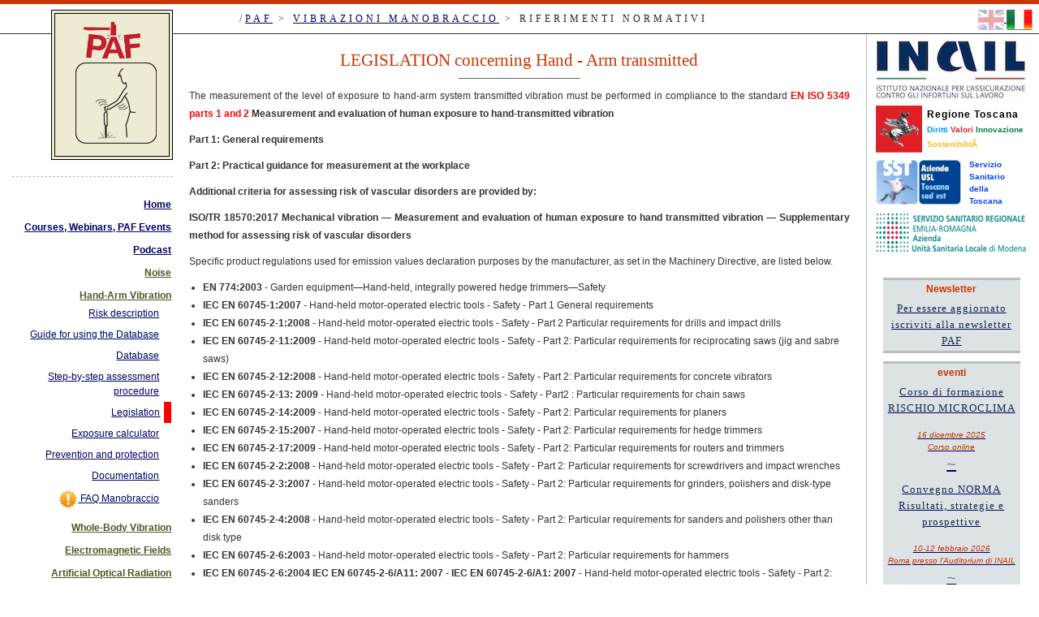

--- FILE ---
content_type: text/html; charset=utf-8
request_url: https://www.portaleagentifisici.it/fo_hav_normativa.php?lg=EN
body_size: 8337
content:
<!doctype html>
<html>
    <head>
        <meta name="description" content="Portale Agenti Fisici, prevenzione e sicurezza nei luoghi di lavoro" />
        <meta name="keywords" content="agenti fisici, radiazioni ottiche, campi elettromagnetici, vibrazioni" />
        <meta name="author" content="PAF Team" />
        <meta name="copyright" content="2010" />
        <meta name="email" content="info@portaleagentifisici.it" />
        <meta name="Charset" content="UTF-8" />
        <meta name="Rating" content="General" />
        <meta name="Distribution" content="Global" />

        <!-- Required meta tags -->
        <meta charset="utf-8">
        <meta name="viewport" content="width=device-width, initial-scale=1, shrink-to-fit=no">

        <!-- Bootstrap CSS -->
        <link rel="stylesheet" href="bootstrap-4.4.1/css/bootstrap.min.css">

        <link rel="stylesheet" href="css/paf_style_2020.css" >


        <script>
        var language = 'EN';
        </script>

        <script src="js/jquery/jquery-3.4.1.min.js" ></script>
        <script src="js/paf_base_front_end.js" ></script>

        <script> var browser = { type:'not ie', version: null}  </script>
        <!--[if IE]> <script> var browser = { type:'MSIE', version: null};  </script> <![endif]-->
        <!--[if IE 6]> <script> var browser = { type:'MSIE', version: 6};  </script> <![endif]-->
        <!--[if IE 7]> <script> var browser = { type:'MSIE', version: 7};  </script> <![endif]-->
        <!--[if IE 8]> <script> var browser = { type:'MSIE', version: 8};  </script> <![endif]-->
        <!--[if IE 9]> <script> var browser = { type:'MSIE', version: 9};  </script> <![endif]-->
        <!--[if IE 10]> <script> var browser = { type:'MSIE', version: 10};  </script> <![endif]-->


<title>LEGISLATION concerning Hand - Arm transmitted Vibration</title>

<style type="text/css">
.tavellaNorme{
	border: 1px solid #000;
}
.tavellaNorme td{
	padding: 5px;
}
.tavellaNorme th{
	padding: 5px;
	font-size:16px;
	background-color:#EDEBD3;
}
</style>

</head>
<body>

<script>
    $(document).ready(function(){
        //btn_menu()
    });
</script>

<div class="container-fluid" style="border-top: 5px solid #C73500;">
    <div class="row" style="border-bottom: 1px solid #333;">

        <div class="col-3 d-lg-none">
            <img id="icona-btn-menu" src="bootstrap-4.4.1/icons/list.svg" style="height: 40px; cursor: pointer;" onclick="btn_menu()">
        </div>
        <div class="col d-lg-none text-center" style=" padding-bottom: 4px;">
            <a href="/"><img  src="IMG/loghi/2019_logo_xl.png" style="height: 35px;"></a>
        </div>


        <div class="col-3 col-lg-12" >
            <div id="spot_intestazione" class="text-left" style=" line-height: 36px;">
                <div class="d-none d-lg-block" style="padding-left: 280px;">
                    /<a href="index.php">PAF</a> > <a href="fo_hav_index.php">Vibrazioni Manobraccio</a> > Riferimenti Normativi                </div>
            </div>

            <!-- BEGIN BOX SELEZIONE LINGUA -->
            <div id="lingue" class="text-right"  style="display: inline-block">
                <a href="?lg=EN" title="Show PAF in english">
                    <img src="IMG/flag/eng.png" border="0"
                        style="opacity:0.4;filter:alpha(opacity=40)"                     />
                </a>
                <a href="?lg=IT" title="Visualizza PAF in italiano">
                    <img src="IMG/flag/ita.png" border="0"
                                            />
                </a>
            </div>
            <!-- END BOX SELEZIONE LINGUA -->
        </div>
    </div>

    <div id="mobile-menu-container" class="d-none">
        <div class="menuLine   ">  <a href="index.php?lg=EN">Home</a></div><div class="menuLine   ">  <a href="fo_eventi_corsi.php?lg=EN">Courses, Webinars, PAF Events</a></div><div class="menuLine   ">  <a href="fo_podcast.php?lg=EN">Podcast</a></div><div class="menuLine agente_fisico has_child ">  <a href="fo_rumore_index.php?lg=EN">Noise</a><div class="sub_menuLine    d-none ">  <a href="fo_rumore_index.php?lg=EN">Risk Description</a></div><div class="sub_menuLine    d-none ">  <a href="fo_rumore_normativa.php?lg=EN">Legislation</a></div><div class="sub_menuLine    d-none ">  <a href="fo_rumore_valutazione.php?lg=EN">Assessment</a></div><div class="sub_menuLine    d-none ">  <a href="fo_rumore_calcolatori.php?lg=EN">Calcolatori</a></div><div class="sub_menuLine    d-none ">  <a href="fo_rumore_banche_dati.php?lg=EN">Banca dati</a></div><div class="sub_menuLine    d-none ">  <a href="fo_rumore_bonifiche_list.php?lg=EN">Noise remediation Database</a></div><div class="sub_menuLine    d-none ">  <a href="fo_rumore_prevenzione_e_protezione.php?lg=EN">Prevention and protection</a></div><div class="sub_menuLine    d-none ">  <a href="fo_rumore_documentazione.php?lg=EN">Documentation</a></div><div class="sub_menuLine    d-none ">  <a href="faq_explorer_rumore.php?lg=EN"><img src="IMG/alert_icon.png"> FAQ Rumore</a></div></div><div class="menuLine agente_fisico has_child ">  <a href="fo_hav_index.php?lg=EN">Hand-Arm Vibration</a><div class="sub_menuLine    d-block ">  <a href="fo_hav_index.php?lg=EN">Risk description</a></div><div class="sub_menuLine    d-block ">  <a href="fo_hav_guida_uso_banca_dati.php?lg=EN">Guide for using the Database</a></div><div class="sub_menuLine    d-block ">  <a href="fo_hav_list_macchinari_avanzata.php?lg=EN&page=0">Database</a></div><div class="sub_menuLine    d-block ">  <a href="fo_hav_valutazione.php?lg=EN">Step-by-step assessment procedure</a></div><div class="sub_menuLine  evidenziato  d-block ">  <a href="fo_hav_normativa.php?lg=EN">Legislation</a></div><div class="sub_menuLine    d-block ">  <a href="fo_hav_esposizione.php?lg=EN">Exposure calculator</a></div><div class="sub_menuLine    d-block ">  <a href="fo_hav_prevenzione_e_protezione.php?lg=EN">Prevention and protection</a></div><div class="sub_menuLine    d-block ">  <a href="fo_hav_documentazione.php?lg=EN">Documentation</a></div><div class="sub_menuLine    d-block ">  <a href="faq_explorer_hav.php?lg=EN"><img src="IMG/alert_icon.png"> FAQ Manobraccio</a></div></div><div class="menuLine agente_fisico has_child ">  <a href="fo_wbv_index.php?lg=EN">Whole-Body Vibration</a><div class="sub_menuLine    d-none ">  <a href="fo_wbv_index.php?lg=EN">Risk description</a></div><div class="sub_menuLine    d-none ">  <a href="fo_wbv_guida_uso_bancadati.php?lg=EN">Guide for using the Database</a></div><div class="sub_menuLine    d-none ">  <a href="fo_wbv_list_macchinari_avanzata.php?lg=EN&page=0">Database</a></div><div class="sub_menuLine    d-none ">  <a href="fo_wbv_valutazione.php?lg=EN">Step-by-step assessment procedure</a></div><div class="sub_menuLine    d-none ">  <a href="fo_wbv_normativa.php?lg=EN">Legislation</a></div><div class="sub_menuLine    d-none ">  <a href="fo_wbv_esposizione.php?lg=EN">Exposure calculator</a></div><div class="sub_menuLine    d-none ">  <a href="fo_wbv_prevenzione_e_protezione.php?lg=EN">Prevention and protection</a></div><div class="sub_menuLine    d-none ">  <a href="fo_wbv_documentazione.php?lg=EN">Documentation</a></div><div class="sub_menuLine    d-none ">  <a href="faq_explorer_wbv.php?lg=EN"><img src="IMG/alert_icon.png"> FAQ Corpo Intero</a></div></div><div class="menuLine agente_fisico has_child ">  <a href="fo_campi_elettromagnetici_index.php?lg=EN">Electromagnetic Fields</a><div class="sub_menuLine    d-none ">  <a href="fo_campi_elettromagnetici_index.php?lg=EN">Risk description</a></div><div class="sub_menuLine    d-none ">  <a href="fo_campi_elettromagnetici_guida_uso_banca_dati.php?lg=EN">Guide for using the Database</a></div><div class="sub_menuLine    d-none ">  <a href="fo_campi_elettromagnetici_list_macchinari_avanzata.php?lg=EN&page=0">Database</a></div><div class="sub_menuLine    d-none ">  <a href="fo_campi_elettromagnetici_valutazione.php?lg=EN">Assessment</a></div><div class="sub_menuLine    d-none ">  <a href="fo_campi_elettromagnetici_normativa.php?lg=EN">Legislation</a></div><div class="sub_menuLine    d-none ">  <a href="fo_campi_elettromagnetici_calcolo_esposizione.php?lg=EN">Exposure calculator</a></div><div class="sub_menuLine    d-none ">  <a href="fo_campi_elettromagnetici_prevenzione_e_protezione.php?lg=EN">Prevention and protection</a></div><div class="sub_menuLine    d-none ">  <a href="fo_campi_elettromagnetici_documentazione.php?lg=EN">Documentation</a></div><div class="sub_menuLine    d-none ">  <a href="faq_explorer_cem.php?lg=EN">FAQ</a></div></div><div class="menuLine agente_fisico has_child ">  <a href="fo_ro_artificiali_index.php?lg=EN">Artificial Optical Radiation</a><div class="sub_menuLine    d-none ">  <a href="fo_ro_artificiali_index.php?lg=EN">Risk description</a></div><div class="sub_menuLine    d-none ">  <a href="fo_ro_artificiali_guida_uso_banca_dati.php?lg=EN">Guide for using the Database</a></div><div class="sub_menuLine    d-none ">  <a href="fo_ro_artificiali_list_macchinari_avanzata.php?lg=EN&page=0">Database</a></div><div class="sub_menuLine    d-none ">  <a href="fo_ro_artificiali_calcolatori.php?lg=EN">Calcolatori e procedure</a></div><div class="sub_menuLine    d-none ">  <a href="fo_ro_artificiali_riflettanza_materiali_guida.php?lg=EN">Guide for using the Material Reflectance database</a></div><div class="sub_menuLine    d-none ">  <a href="fo_ro_artificiali_riflettanza_materiali.php?lg=EN">Material Reflectance Database</a></div><div class="sub_menuLine    d-none ">  <a href="fo_ro_artificiali_valutazione.php?lg=EN">Assessment</a></div><div class="sub_menuLine    d-none ">  <a href="fo_ro_artificiali_normativa.php?lg=EN">Legislation</a></div><div class="sub_menuLine    d-none ">  <a href="fo_ro_artificiali_prevenzione_e_protezione.php?lg=EN">Prevention and protection</a></div><div class="sub_menuLine    d-none ">  <a href="fo_ro_artificiali_documentazione.php?lg=EN">Documentation</a></div></div><div class="menuLine agente_fisico has_child ">  <a href="fo_ro_naturali_index.php?lg=EN">Natural Optical Radiation</a><div class="sub_menuLine    d-none ">  <a href="fo_ro_naturali_index.php?lg=EN">Risk description</a></div><div class="sub_menuLine    d-none ">  <a href="fo_ro_naturali_app_sole_sicuro.php?lg=EN">App Sole Sicuro Beta</a></div><div class="sub_menuLine    d-none ">  <a href="fo_ro_naturali_valutarione.php?lg=EN">Evaluation</a></div><div class="sub_menuLine    d-none ">  <a href="fo_ro_naturali_normativa.php?lg=EN">Legislation</a></div><div class="sub_menuLine    d-none ">  <a href="fo_ro_naturali_calcolo_esposizione.php?lg=EN">Exposure calculator</a></div><div class="sub_menuLine    d-none ">  <a href="fo_ro_naturali_prevenzione_e_protezione.php?lg=EN">Prevention and protection</a></div><div class="sub_menuLine    d-none ">  <a href="fo_ro_naturali_documentazione.php?lg=EN">Documentation</a></div><div class="sub_menuLine    d-none ">  <a href="faq_explorer_ron.php?lg=EN">FAQ Radiazione Solare</a></div></div><div class="menuLine agente_fisico has_child ">  <a href="fo_ionizzanti_index.php?lg=EN">Radiazioni Ionizzanti Naturali</a><div class="sub_menuLine    d-none ">  <a href="fo_ionizzanti_index.php?lg=EN">Descrizione</a></div><div class="sub_menuLine    d-none ">  <a href="fo_ionizzanti_normativa.php?lg=EN">Normativa</a></div><div class="sub_menuLine    d-none ">  <a href="fo_ionizzanti_metodiche.php?lg=EN">Metodiche di valutazione del rischio</a></div><div class="sub_menuLine    d-none ">  <a href="fo_ionizzanti_prevenszione_e_protezione.php?lg=EN">Prevenzione e protezione</a></div><div class="sub_menuLine    d-none ">  <a href="fo_ionizzanti_documentazione.php?lg=EN">Documentazione</a></div></div><div class="menuLine agente_fisico has_child ">  <a href="fo_ionizzanti_norm_index.php?lg=EN">Naturally Occurring Radioactive Materials</a><div class="sub_menuLine    d-none ">  <a href="fo_ionizzanti_norm_banca_dati.php?lg=EN">NORM database</a></div><div class="sub_menuLine    d-none ">  <a href="fo_ionizzanti_norm_index.php?lg=EN">Risk description</a></div><div class="sub_menuLine    d-none ">  <a href="fo_ionizzanti_norm_normativa.php?lg=EN">Legislation</a></div><div class="sub_menuLine    d-none ">  <a href="fo_ionizzanti_calc_init.php?lg=EN">Dose calculator</a></div><div class="sub_menuLine    d-none ">  <a href="fo_ionizzanti_norm_metodiche.php?lg=EN">Risk assessment methodology </a></div><div class="sub_menuLine    d-none ">  <a href="fo_ionizzanti_norm_prevenszione_e_protezione.php?lg=EN">Prevention and protection measures</a></div><div class="sub_menuLine    d-none ">  <a href="fo_ionizzanti_norm_documentazione.php?lg=EN">Documentation</a></div></div><div class="menuLine agente_fisico has_child ">  <a href="fo_ria_index.php?lg=EN">Radiazioni Ionizzanti Artificiali</a><div class="sub_menuLine    d-none ">  <a href="fo_ria_index.php?lg=EN">Descrizione</a></div><div class="sub_menuLine    d-none ">  <a href="fo_ria_normativa.php?lg=EN">Normativa</a></div><div class="sub_menuLine    d-none ">  <a href="fo_ria_metodiche.php?lg=EN">Metodiche di valutazione del rischio</a></div><div class="sub_menuLine    d-none ">  <a href="fo_ria_prevenszione_e_protezione.php?lg=EN">Prevenzione e protezione</a></div><div class="sub_menuLine    d-none ">  <a href="fo_ria_documentazione.php?lg=EN">Documentazione</a></div></div><div class="menuLine agente_fisico has_child ">  <a href="fo_iperbariche_index.php?lg=EN">Atmosfere Iperbariche</a><div class="sub_menuLine    d-none ">  <a href="fo_iperbariche_index.php?lg=EN">Descrizione del rischio</a></div><div class="sub_menuLine    d-none ">  <a href="fo_iperbariche_normativa.php?lg=EN">Normativa</a></div><div class="sub_menuLine    d-none ">  <a href="fo_iperbariche_valutazione.php?lg=EN">Valutazione</a></div><div class="sub_menuLine    d-none ">  <a href="fo_iperbariche_prevenzione_e_protezione.php?lg=EN">Prevenzione e protezione</a></div><div class="sub_menuLine    d-none ">  <a href="fo_iperbariche_documentazione.php?lg=EN">Documentazione</a></div><div class="sub_menuLine    d-none ">  <a href="fo_iperbariche_schede_informative.php?lg=EN">Schede informative</a></div></div><div class="menuLine agente_fisico has_child ">  <a href="fo_microclima_index.php?lg=EN">Microclima</a><div class="sub_menuLine    d-none ">  <a href="fo_microclima_index.php?lg=EN">Descrizione del rischio</a></div><div class="sub_menuLine    d-none ">  <a href="fo_microclima_normativa.php?lg=EN">Normativa</a></div><div class="sub_menuLine    d-none ">  <a href="fo_microclima_metodiche.php?lg=EN">Metodiche di valutazione del rischio</a></div><div class="sub_menuLine    d-none ">  <a href="fo_microclima_calcolo_stress_termico.php?lg=EN">Calcolatori Stress Termico</a></div><div class="sub_menuLine    d-none ">  <a href="fo_microclima_prevenszione_e_protezione.php?lg=EN">Prevenzione e protezione</a></div><div class="sub_menuLine    d-none ">  <a href="fo_microclima_documentazione.php?lg=EN">Documentazione</a></div><div class="sub_menuLine    d-none ">  <a href="fo_microclima_worklimate.php?lg=EN">Progetto Worklimate</a></div><div class="sub_menuLine    d-none ">  <a href="faq_explorer_microclima.php?lg=EN"><img src="IMG/alert_icon.png"> FAQ Microclima</a></div></div><div class="menuLine agente_fisico has_child ">  <a href="fo_ultrasuoni_index.php?lg=EN">Ultrasuoni</a><div class="sub_menuLine    d-none ">  <a href="fo_ultrasuoni_index.php?lg=EN">Descrizione del rischio</a></div><div class="sub_menuLine    d-none ">  <a href="fo_ultrasuoni_valutazione.php?lg=EN">Valutazione del rischio</a></div><div class="sub_menuLine    d-none ">  <a href="fo_ultrasuoni_normativa.php?lg=EN">Normativa</a></div><div class="sub_menuLine    d-none ">  <a href="fo_ultrasuoni_prevenzione.php?lg=EN">Prevenzione e protezione</a></div><div class="sub_menuLine    d-none ">  <a href="fo_ultrasuoni_documentazione.php?lg=EN">Documentazione</a></div><div class="sub_menuLine    d-none ">  <a href="faq_explorer_ultrasuoni.php?lg=EN"><img src="IMG/alert_icon.png"> FAQ Ultrasuoni</a></div></div><div class="menuLine agente_fisico has_child ">  <a href="fo_estetica_index.php?lg=EN"><img src="IMG/alert_icon.png"> Estetica</a><div class="sub_menuLine    d-none ">  <a href="fo_estetica_index.php?lg=EN">Description of the risk</a></div><div class="sub_menuLine    d-none ">  <a href="fo_estetica_normativa.php?lg=EN">Normativa e contenuto</a></div><div class="sub_menuLine    d-none ">  <a href="fo_estetica_list.php?lg=EN">Attrezzature</a></div></div><div class="menuLine   ">  <a href="fo_normative_e_documentazione.php?lg=EN">Legislation and Guidelines</a></div><div class="menuLine   ">  <a href="fo_contatti.php?lg=EN">Contacts</a></div><div class="menuLine   ">  <a href="fo_chi_siamo.php?lg=EN">Who we are</a></div><div class="menuLine   ">  <a href="fo_newsletter.php?lg=EN">Newsletter</a></div><div class="menuLine   ">  <a href="fo_fornitura_dati.php?lg=EN">Documentation for Data Provision</a></div><div class="menuLine   ">  <a href="fo_materiale_didattico.php?lg=EN">Educational Materials</a></div><div class="menuLine   ">  <a href="faq_explorer.php?lg=EN"><img src="IMG/alert_icon.png"> FAQ</a></div>    </div>

    <div class="row justify-content-md-center off-menu">
        <div class="d-none d-lg-block col-md-3 col-lg-2 text-right"  style="padding-right: 0px; margin-top: -30px;">
            <div id="apDiv1">
                <a href="/">
                    <div id="secondoRiquadro">
                        <img  src="IMG/loghi/2019_logo_xl.png" style="width: 70px;">
                                <div class="sottotitolo"><img src="IMG/disegni/manobraccio.png" width="100" height="100" alt="disegno icono manobraccio" /></div>
                            </div>
                </a>
            </div>
            <div id="paf_menu" class="menu text-right" style="margin-top: 20px; padding-top: 20px; border-top: 1px dashed #BBBBBB;">
                <div class="menuLine   ">  <a href="index.php?lg=EN">Home</a></div><div class="menuLine   ">  <a href="fo_eventi_corsi.php?lg=EN">Courses, Webinars, PAF Events</a></div><div class="menuLine   ">  <a href="fo_podcast.php?lg=EN">Podcast</a></div><div class="menuLine agente_fisico has_child ">  <a href="fo_rumore_index.php?lg=EN">Noise</a><div class="sub_menuLine    d-none ">  <a href="fo_rumore_index.php?lg=EN">Risk Description</a></div><div class="sub_menuLine    d-none ">  <a href="fo_rumore_normativa.php?lg=EN">Legislation</a></div><div class="sub_menuLine    d-none ">  <a href="fo_rumore_valutazione.php?lg=EN">Assessment</a></div><div class="sub_menuLine    d-none ">  <a href="fo_rumore_calcolatori.php?lg=EN">Calcolatori</a></div><div class="sub_menuLine    d-none ">  <a href="fo_rumore_banche_dati.php?lg=EN">Banca dati</a></div><div class="sub_menuLine    d-none ">  <a href="fo_rumore_bonifiche_list.php?lg=EN">Noise remediation Database</a></div><div class="sub_menuLine    d-none ">  <a href="fo_rumore_prevenzione_e_protezione.php?lg=EN">Prevention and protection</a></div><div class="sub_menuLine    d-none ">  <a href="fo_rumore_documentazione.php?lg=EN">Documentation</a></div><div class="sub_menuLine    d-none ">  <a href="faq_explorer_rumore.php?lg=EN"><img src="IMG/alert_icon.png"> FAQ Rumore</a></div></div><div class="menuLine agente_fisico has_child ">  <a href="fo_hav_index.php?lg=EN">Hand-Arm Vibration</a><div class="sub_menuLine    d-block ">  <a href="fo_hav_index.php?lg=EN">Risk description</a></div><div class="sub_menuLine    d-block ">  <a href="fo_hav_guida_uso_banca_dati.php?lg=EN">Guide for using the Database</a></div><div class="sub_menuLine    d-block ">  <a href="fo_hav_list_macchinari_avanzata.php?lg=EN&page=0">Database</a></div><div class="sub_menuLine    d-block ">  <a href="fo_hav_valutazione.php?lg=EN">Step-by-step assessment procedure</a></div><div class="sub_menuLine  evidenziato  d-block ">  <a href="fo_hav_normativa.php?lg=EN">Legislation</a></div><div class="sub_menuLine    d-block ">  <a href="fo_hav_esposizione.php?lg=EN">Exposure calculator</a></div><div class="sub_menuLine    d-block ">  <a href="fo_hav_prevenzione_e_protezione.php?lg=EN">Prevention and protection</a></div><div class="sub_menuLine    d-block ">  <a href="fo_hav_documentazione.php?lg=EN">Documentation</a></div><div class="sub_menuLine    d-block ">  <a href="faq_explorer_hav.php?lg=EN"><img src="IMG/alert_icon.png"> FAQ Manobraccio</a></div></div><div class="menuLine agente_fisico has_child ">  <a href="fo_wbv_index.php?lg=EN">Whole-Body Vibration</a><div class="sub_menuLine    d-none ">  <a href="fo_wbv_index.php?lg=EN">Risk description</a></div><div class="sub_menuLine    d-none ">  <a href="fo_wbv_guida_uso_bancadati.php?lg=EN">Guide for using the Database</a></div><div class="sub_menuLine    d-none ">  <a href="fo_wbv_list_macchinari_avanzata.php?lg=EN&page=0">Database</a></div><div class="sub_menuLine    d-none ">  <a href="fo_wbv_valutazione.php?lg=EN">Step-by-step assessment procedure</a></div><div class="sub_menuLine    d-none ">  <a href="fo_wbv_normativa.php?lg=EN">Legislation</a></div><div class="sub_menuLine    d-none ">  <a href="fo_wbv_esposizione.php?lg=EN">Exposure calculator</a></div><div class="sub_menuLine    d-none ">  <a href="fo_wbv_prevenzione_e_protezione.php?lg=EN">Prevention and protection</a></div><div class="sub_menuLine    d-none ">  <a href="fo_wbv_documentazione.php?lg=EN">Documentation</a></div><div class="sub_menuLine    d-none ">  <a href="faq_explorer_wbv.php?lg=EN"><img src="IMG/alert_icon.png"> FAQ Corpo Intero</a></div></div><div class="menuLine agente_fisico has_child ">  <a href="fo_campi_elettromagnetici_index.php?lg=EN">Electromagnetic Fields</a><div class="sub_menuLine    d-none ">  <a href="fo_campi_elettromagnetici_index.php?lg=EN">Risk description</a></div><div class="sub_menuLine    d-none ">  <a href="fo_campi_elettromagnetici_guida_uso_banca_dati.php?lg=EN">Guide for using the Database</a></div><div class="sub_menuLine    d-none ">  <a href="fo_campi_elettromagnetici_list_macchinari_avanzata.php?lg=EN&page=0">Database</a></div><div class="sub_menuLine    d-none ">  <a href="fo_campi_elettromagnetici_valutazione.php?lg=EN">Assessment</a></div><div class="sub_menuLine    d-none ">  <a href="fo_campi_elettromagnetici_normativa.php?lg=EN">Legislation</a></div><div class="sub_menuLine    d-none ">  <a href="fo_campi_elettromagnetici_calcolo_esposizione.php?lg=EN">Exposure calculator</a></div><div class="sub_menuLine    d-none ">  <a href="fo_campi_elettromagnetici_prevenzione_e_protezione.php?lg=EN">Prevention and protection</a></div><div class="sub_menuLine    d-none ">  <a href="fo_campi_elettromagnetici_documentazione.php?lg=EN">Documentation</a></div><div class="sub_menuLine    d-none ">  <a href="faq_explorer_cem.php?lg=EN">FAQ</a></div></div><div class="menuLine agente_fisico has_child ">  <a href="fo_ro_artificiali_index.php?lg=EN">Artificial Optical Radiation</a><div class="sub_menuLine    d-none ">  <a href="fo_ro_artificiali_index.php?lg=EN">Risk description</a></div><div class="sub_menuLine    d-none ">  <a href="fo_ro_artificiali_guida_uso_banca_dati.php?lg=EN">Guide for using the Database</a></div><div class="sub_menuLine    d-none ">  <a href="fo_ro_artificiali_list_macchinari_avanzata.php?lg=EN&page=0">Database</a></div><div class="sub_menuLine    d-none ">  <a href="fo_ro_artificiali_calcolatori.php?lg=EN">Calcolatori e procedure</a></div><div class="sub_menuLine    d-none ">  <a href="fo_ro_artificiali_riflettanza_materiali_guida.php?lg=EN">Guide for using the Material Reflectance database</a></div><div class="sub_menuLine    d-none ">  <a href="fo_ro_artificiali_riflettanza_materiali.php?lg=EN">Material Reflectance Database</a></div><div class="sub_menuLine    d-none ">  <a href="fo_ro_artificiali_valutazione.php?lg=EN">Assessment</a></div><div class="sub_menuLine    d-none ">  <a href="fo_ro_artificiali_normativa.php?lg=EN">Legislation</a></div><div class="sub_menuLine    d-none ">  <a href="fo_ro_artificiali_prevenzione_e_protezione.php?lg=EN">Prevention and protection</a></div><div class="sub_menuLine    d-none ">  <a href="fo_ro_artificiali_documentazione.php?lg=EN">Documentation</a></div></div><div class="menuLine agente_fisico has_child ">  <a href="fo_ro_naturali_index.php?lg=EN">Natural Optical Radiation</a><div class="sub_menuLine    d-none ">  <a href="fo_ro_naturali_index.php?lg=EN">Risk description</a></div><div class="sub_menuLine    d-none ">  <a href="fo_ro_naturali_app_sole_sicuro.php?lg=EN">App Sole Sicuro Beta</a></div><div class="sub_menuLine    d-none ">  <a href="fo_ro_naturali_valutarione.php?lg=EN">Evaluation</a></div><div class="sub_menuLine    d-none ">  <a href="fo_ro_naturali_normativa.php?lg=EN">Legislation</a></div><div class="sub_menuLine    d-none ">  <a href="fo_ro_naturali_calcolo_esposizione.php?lg=EN">Exposure calculator</a></div><div class="sub_menuLine    d-none ">  <a href="fo_ro_naturali_prevenzione_e_protezione.php?lg=EN">Prevention and protection</a></div><div class="sub_menuLine    d-none ">  <a href="fo_ro_naturali_documentazione.php?lg=EN">Documentation</a></div><div class="sub_menuLine    d-none ">  <a href="faq_explorer_ron.php?lg=EN">FAQ Radiazione Solare</a></div></div><div class="menuLine agente_fisico has_child ">  <a href="fo_ionizzanti_index.php?lg=EN">Radiazioni Ionizzanti Naturali</a><div class="sub_menuLine    d-none ">  <a href="fo_ionizzanti_index.php?lg=EN">Descrizione</a></div><div class="sub_menuLine    d-none ">  <a href="fo_ionizzanti_normativa.php?lg=EN">Normativa</a></div><div class="sub_menuLine    d-none ">  <a href="fo_ionizzanti_metodiche.php?lg=EN">Metodiche di valutazione del rischio</a></div><div class="sub_menuLine    d-none ">  <a href="fo_ionizzanti_prevenszione_e_protezione.php?lg=EN">Prevenzione e protezione</a></div><div class="sub_menuLine    d-none ">  <a href="fo_ionizzanti_documentazione.php?lg=EN">Documentazione</a></div></div><div class="menuLine agente_fisico has_child ">  <a href="fo_ionizzanti_norm_index.php?lg=EN">Naturally Occurring Radioactive Materials</a><div class="sub_menuLine    d-none ">  <a href="fo_ionizzanti_norm_banca_dati.php?lg=EN">NORM database</a></div><div class="sub_menuLine    d-none ">  <a href="fo_ionizzanti_norm_index.php?lg=EN">Risk description</a></div><div class="sub_menuLine    d-none ">  <a href="fo_ionizzanti_norm_normativa.php?lg=EN">Legislation</a></div><div class="sub_menuLine    d-none ">  <a href="fo_ionizzanti_calc_init.php?lg=EN">Dose calculator</a></div><div class="sub_menuLine    d-none ">  <a href="fo_ionizzanti_norm_metodiche.php?lg=EN">Risk assessment methodology </a></div><div class="sub_menuLine    d-none ">  <a href="fo_ionizzanti_norm_prevenszione_e_protezione.php?lg=EN">Prevention and protection measures</a></div><div class="sub_menuLine    d-none ">  <a href="fo_ionizzanti_norm_documentazione.php?lg=EN">Documentation</a></div></div><div class="menuLine agente_fisico has_child ">  <a href="fo_ria_index.php?lg=EN">Radiazioni Ionizzanti Artificiali</a><div class="sub_menuLine    d-none ">  <a href="fo_ria_index.php?lg=EN">Descrizione</a></div><div class="sub_menuLine    d-none ">  <a href="fo_ria_normativa.php?lg=EN">Normativa</a></div><div class="sub_menuLine    d-none ">  <a href="fo_ria_metodiche.php?lg=EN">Metodiche di valutazione del rischio</a></div><div class="sub_menuLine    d-none ">  <a href="fo_ria_prevenszione_e_protezione.php?lg=EN">Prevenzione e protezione</a></div><div class="sub_menuLine    d-none ">  <a href="fo_ria_documentazione.php?lg=EN">Documentazione</a></div></div><div class="menuLine agente_fisico has_child ">  <a href="fo_iperbariche_index.php?lg=EN">Atmosfere Iperbariche</a><div class="sub_menuLine    d-none ">  <a href="fo_iperbariche_index.php?lg=EN">Descrizione del rischio</a></div><div class="sub_menuLine    d-none ">  <a href="fo_iperbariche_normativa.php?lg=EN">Normativa</a></div><div class="sub_menuLine    d-none ">  <a href="fo_iperbariche_valutazione.php?lg=EN">Valutazione</a></div><div class="sub_menuLine    d-none ">  <a href="fo_iperbariche_prevenzione_e_protezione.php?lg=EN">Prevenzione e protezione</a></div><div class="sub_menuLine    d-none ">  <a href="fo_iperbariche_documentazione.php?lg=EN">Documentazione</a></div><div class="sub_menuLine    d-none ">  <a href="fo_iperbariche_schede_informative.php?lg=EN">Schede informative</a></div></div><div class="menuLine agente_fisico has_child ">  <a href="fo_microclima_index.php?lg=EN">Microclima</a><div class="sub_menuLine    d-none ">  <a href="fo_microclima_index.php?lg=EN">Descrizione del rischio</a></div><div class="sub_menuLine    d-none ">  <a href="fo_microclima_normativa.php?lg=EN">Normativa</a></div><div class="sub_menuLine    d-none ">  <a href="fo_microclima_metodiche.php?lg=EN">Metodiche di valutazione del rischio</a></div><div class="sub_menuLine    d-none ">  <a href="fo_microclima_calcolo_stress_termico.php?lg=EN">Calcolatori Stress Termico</a></div><div class="sub_menuLine    d-none ">  <a href="fo_microclima_prevenszione_e_protezione.php?lg=EN">Prevenzione e protezione</a></div><div class="sub_menuLine    d-none ">  <a href="fo_microclima_documentazione.php?lg=EN">Documentazione</a></div><div class="sub_menuLine    d-none ">  <a href="fo_microclima_worklimate.php?lg=EN">Progetto Worklimate</a></div><div class="sub_menuLine    d-none ">  <a href="faq_explorer_microclima.php?lg=EN"><img src="IMG/alert_icon.png"> FAQ Microclima</a></div></div><div class="menuLine agente_fisico has_child ">  <a href="fo_ultrasuoni_index.php?lg=EN">Ultrasuoni</a><div class="sub_menuLine    d-none ">  <a href="fo_ultrasuoni_index.php?lg=EN">Descrizione del rischio</a></div><div class="sub_menuLine    d-none ">  <a href="fo_ultrasuoni_valutazione.php?lg=EN">Valutazione del rischio</a></div><div class="sub_menuLine    d-none ">  <a href="fo_ultrasuoni_normativa.php?lg=EN">Normativa</a></div><div class="sub_menuLine    d-none ">  <a href="fo_ultrasuoni_prevenzione.php?lg=EN">Prevenzione e protezione</a></div><div class="sub_menuLine    d-none ">  <a href="fo_ultrasuoni_documentazione.php?lg=EN">Documentazione</a></div><div class="sub_menuLine    d-none ">  <a href="faq_explorer_ultrasuoni.php?lg=EN"><img src="IMG/alert_icon.png"> FAQ Ultrasuoni</a></div></div><div class="menuLine agente_fisico has_child ">  <a href="fo_estetica_index.php?lg=EN"><img src="IMG/alert_icon.png"> Estetica</a><div class="sub_menuLine    d-none ">  <a href="fo_estetica_index.php?lg=EN">Description of the risk</a></div><div class="sub_menuLine    d-none ">  <a href="fo_estetica_normativa.php?lg=EN">Normativa e contenuto</a></div><div class="sub_menuLine    d-none ">  <a href="fo_estetica_list.php?lg=EN">Attrezzature</a></div></div><div class="menuLine   ">  <a href="fo_normative_e_documentazione.php?lg=EN">Legislation and Guidelines</a></div><div class="menuLine   ">  <a href="fo_contatti.php?lg=EN">Contacts</a></div><div class="menuLine   ">  <a href="fo_chi_siamo.php?lg=EN">Who we are</a></div><div class="menuLine   ">  <a href="fo_newsletter.php?lg=EN">Newsletter</a></div><div class="menuLine   ">  <a href="fo_fornitura_dati.php?lg=EN">Documentation for Data Provision</a></div><div class="menuLine   ">  <a href="fo_materiale_didattico.php?lg=EN">Educational Materials</a></div><div class="menuLine   ">  <a href="faq_explorer.php?lg=EN"><img src="IMG/alert_icon.png"> FAQ</a></div>            </div>
        </div>
        <div class="col-12 col-md-12 col-lg-8 " style="z-index: 999;padding-left: 20px; padding-right: 20px; padding-top: 20px;"> 

<h1>
	LEGISLATION&nbsp;concerning Hand - Arm transmitted</h1>
<div class="divisore">
	&nbsp;</div>
<p>
	The measurement of the level of exposure to hand-arm system transmitted vibration must be performed in compliance to the standard&nbsp;<span style="color:#ff0000;"><strong>EN ISO 5349 parts 1 and 2</strong></span><strong> Measurement and evaluation of human exposure to hand-transmitted vibration</strong></p>
<p>
	<strong>Part 1: General requirements</strong></p>
<p>
	<strong>Part 2: Practical guidance for measurement at the workplace</strong></p>
<p>
	<strong>Additional criteria for assessing risk of vascular disorders are provided by:</strong></p>
<p>
	<strong>ISO/TR 18570:2017&nbsp;Mechanical vibration &mdash; Measurement and evaluation of human exposure to hand transmitted vibration &mdash; Supplementary method for assessing risk of vascular disorders&nbsp;</strong></p>
<p>
	Specific product regulations used for emission values declaration purposes by the manufacturer, as set in the Machinery Directive, are listed below.</p>
<div class="contenuti_text">
	<ul>
		<li>
			<b>EN 774:2003</b> - Garden equipment&mdash;Hand-held, integrally powered hedge trimmers&mdash;Safety</li>
		<li>
			<b>IEC EN 60745-1:2007</b> - Hand-held motor-operated electric tools - Safety - Part 1 General requirements</li>
		<li>
			<b>IEC EN 60745-2-1:2008</b> - Hand-held motor-operated electric tools - Safety - Part 2 Particular requirements for drills and impact drills</li>
		<li>
			<b>IEC EN 60745-2-11:2009</b> - Hand-held motor-operated electric tools - Safety - Part 2: Particular requirements for reciprocating saws (jig and sabre saws)</li>
		<li>
			<b>IEC EN 60745-2-12:2008</b> - Hand-held motor-operated electric tools - Safety - Part 2: Particular requirements for concrete vibrators</li>
		<li>
			<b>IEC EN 60745-2-13: 2009</b> - Hand-held motor-operated electric tools - Safety - Part2 : Particular requirements for chain saws</li>
		<li>
			<b>IEC EN 60745-2-14:2009</b> - Hand-held motor-operated electric tools - Safety - Part 2: Particular requirements for planers</li>
		<li>
			<b>IEC EN 60745-2-15:2007</b> - Hand-held motor-operated electric tools - Safety - Part 2: Particular requirements for hedge trimmers</li>
		<li>
			<b>IEC EN 60745-2-17:2009</b> - Hand-held motor-operated electric tools - Safety - Part 2: Particular requirements for routers and trimmers</li>
		<li>
			<b>IEC EN 60745-2-2:2008</b> - Hand-held motor-operated electric tools - Safety - Part 2: Particular requirements for screwdrivers and impact wrenches</li>
		<li>
			<b>IEC EN 60745-2-3:2007</b> - Hand-held motor-operated electric tools - Safety - Part 2: Particular requirements for grinders, polishers and disk-type sanders</li>
		<li>
			<b>IEC EN 60745-2-4:2008</b> - Hand-held motor-operated electric tools - Safety - Part 2: Particular requirements for sanders and polishers other than disk type</li>
		<li>
			<b>IEC EN 60745-2-6:2003</b> - Hand-held motor-operated electric tools - Safety - Part 2: Particular requirements for hammers</li>
		<li>
			<b>IEC EN 60745-2-6:2004 IEC EN 60745-2-6/A11: 2007 - IEC EN 60745-2-6/A1: 2007</b> - Hand-held motor-operated electric tools - Safety - Part 2: Particular requirements for hammers</li>
		<li>
			<b>IEC EN 60745-2-8: 2009</b> - Hand-held motor-operated electric tools - Safety - Part 2: Particular requirements for shears and nibblers</li>
		<li>
			<b>IEC EN 60745-2-9:2008</b> - Hand-held motor-operated electric tools - Safety - Part 2: Particular requirements for tappers</li>
		<li>
			<b>EN 50144-1</b> - Safety of hand-held electric motor operated tools. Part 1: General requirements</li>
		<li>
			<b>EN 50144-2-1</b> - Safety of hand-held electric motor operated tools. Part 2: Particular requirements for drills</li>
		<li>
			<b>EN 50144-2-14</b> - Safety of hand-held electric motor operated tools. Part 2-14: Particular requirements for planers</li>
		<li>
			<b>EN 50144-2-15</b> - Safety of hand-held electric motor operated tools. Part 2-15: Particular requirements for hedge trimmers</li>
		<li>
			<b>EN 50144-2-3</b> - Safety of hand-held electric motor operated tools. Particular requirements for grinders, disk type sanders and polishers</li>
		<li>
			<b>EN 50144-2-4</b> - Safety of hand-held electric motor operated tools. Particular requirements for sanders</li>
		<li>
			<b>EN 60745-2-22</b> - Hand-held motor-operated electric tools - Safety - Part 2-22: Particular requirements for cut-off machines</li>
		<li>
			<b>EN ISO 22867</b> - Forestry machinery - Vibration test code for portable hand-held machines with internal combustion engine - Vibration at the handles</li>
		<li>
			<b>EN 50144-2</b> - Hand-held motor-operated electric tools - Safety</li>
		<li>
			<b>EN 50144-2-10:</b> - Safety of hand-held electric motor operated tools. Particular requirements for jig saws.</li>
		<li>
			<b>EN 50144-2-11</b> - Safety of hand-held electric motor operated tools. Particular requirements for sabre saws and double blade reciprocating saws</li>
		<li>
			<b>EN 50144-2-13</b> - Safety of hand-held electric motor operated tools. Particular requirements for chain saws</li>
		<li>
			<b>EN 50144-2-2</b> - Safety of hand-held electric motor operated tools. Particular requirements for screwdrivers and impact wrenches</li>
		<li>
			<b>EN 50144-2-5</b> - Safety of hand-held electric motor operated tools. Particular requirements for circular saws and circular knives.</li>
		<li>
			<b>EN 50144-2-6</b> - Safety of hand-held electric motor operated tools. Particular requirements for hammers.</li>
		<li>
			<b>EN 50144-2-8</b> - Safety of hand-held electric motor operated tools. Particular requirements for sheet metal shears and nibblers</li>
		<li>
			<b>ISO 20643: 2005</b> - Mechanical vibration - Hand-held and hand-guided machinery -- Principles for evaluation of vibration emission</li>
		<li>
			<b>ISO 28927-1</b> - Hand-held portable power tools -- Test methods for evaluation of vibration emission - Part 1: Angle and vertical grinders</li>
		<li>
			<b>ISO 28927-10</b> - Hand-held portable power tools. Test methods for evaluation of vibration emission. Part 10: Percussive drills, hammers and breakers</li>
		<li>
			<b>ISO 28927-2</b> - Hand-held portable power tools - Test methods for evaluation of vibration emission - Part 2: Wrenches, nutrunners and screwdrivers</li>
		<li>
			<b>ISO 28927-3</b> - Hand-held portable power tools -Test methods for evaluation of vibration emission - Part 3: Polishers and rotary, orbital and random orbital sanders</li>
		<li>
			<b>ISO 28927-4</b> - Hand-held portable power tools - Test methods for evaluation of vibration emission -Part 4: Straight grinders</li>
		<li>
			<b>ISO 28927-5</b> - Hand-held portable power tools - Test methods for evaluation of vibration emission - Part 5: Drills and impact drills</li>
		<li>
			<b>ISO 28927-6</b> - Hand-held portable power tools - Test methods for evaluation of vibration emission - Part 6: Rammers</li>
		<li>
			<b>ISO 28927-7</b> - Hand-held portable power tools - Test methods for evaluation of vibration emission - Part 7: Nibblers and shears</li>
		<li>
			<b>ISO 28927-8</b> - Hand-held portable power tools - Test methods for evaluation of vibration emission - Part 8: Saws, polishing and filing machines with reciprocating action and small saws with oscillating or rotating action</li>
		<li>
			<b>ISO 28927-9</b> - Hand-held portable power tools - Test methods for evaluation of vibration emission - Part 9: Scaling hammers and needle scalers</li>
		<li>
			<b>n.d.</b> -</li>
		<li>
			<b>CEN ISO/TS 8662-11:2006</b> - Hand-held portable power tools - Measurement of vibrations at the handle - Part 11: Fastener driving tools</li>
		<li>
			<b>CEN EN 709:1998</b> - Agricultural and forestry machinery - Pedestrian controlled tractors with mounted rotary cultivators, motor hoes, motor hoes with drive wheel(s) - Safety</li>
		<li>
			<b>CEN EN 786:2003</b> - Garden equipment - Electrically powered walk-behind and hand-held lawn trimmers and lawn edge trimmers - Mechanical safety</li>
		<li>
			<b>EN ISO 11680-1:2002</b> - Machinery for forestry -- Safety requirements and testing for pole-mounted powered pruners -- Part 1: Units fitted with an integral combustion engine</li>
		<li>
			<b>EN ISO 11680-1:2009</b> - Machinery for forestry -- Safety requirements and testing for pole-mounted powered pruners -- Part 1: Units fitted with an integral combustion engine</li>
		<li>
			<b>EN ISO 11806:2009</b> - Agricultural and forestry machinery - Portable hand-held combustion engine driven brush cutters and grass trimmers - Safety</li>
		<li>
			<b>EN ISO 19432</b> - Building construction machinery and equipment - Portable, hand-held internal combustion engine driven cut-off machines - Safety requirements and testing</li>
		<li>
			<b>EN ISO 19432:2008</b> - Building construction machinery and equipment - Portable, hand-held internal combustion engine driven cut-off machines - Safety requirements and testing</li>
		<li>
			<b>EN ISO 28662-1:1993</b> - Hand-held portable power tools - Measurement of vibrations at the handle. General</li>
		<li>
			<b>EN ISO 8662-10:2000</b> - Hand-held portable power tools - Measurement of vibrations at the handle - Nibblers and shears</li>
		<li>
			<b>EN ISO 8662-12:1999</b> - Hand-held portable power tools - Measurement of vibrations at the handle - Saws and files with reciprocating action and saws with oscillating or rotating action</li>
		<li>
			<b>EN ISO 8662-13:1999</b> - Hand-held portable power tools - Measurement of vibrations at the handle - Die grinders</li>
		<li>
			<b>EN ISO 8662-14:1998</b> - Hand-held portable power tools - Measurement of vibrations at the handle - Stone-working tools and needle scalers</li>
		<li>
			<b>EN ISO 28662-3:2003</b> - Hand-held portable power tools - Measurement of vibrations at the handle - Rock drills and rotary hammers</li>
		<li>
			<b>EN ISO 8662-4:1997</b> - Hand-held portable power tools. Measurement of vibrations at the handle. Grinders.</li>
		<li>
			<b>EN ISO 28662-5:2003</b> - Hand-held portable power tools - Measurement of vibrations at the handle - Pavement breakers and hammers for construction work</li>
		<li>
			<b>EN ISO 8662-6:1997</b> - Hand-held portable power tools. Measurement of vibrations at the handle. Impact drills</li>
		<li>
			<b>EN ISO 8662-7:1999</b> - Hand-held portable power tools - Measurement of vibrations at the handle - Wrenches, screwdrivers and nut runners with impact, impulse or ratchet action</li>
		<li>
			<b>EN ISO 8662-8:1999</b> - Hand-held portable power tools - Measurement of vibrations at the handle - Polishers and rotary, orbital and random orbital sanders</li>
		<li>
			<b>EN ISO 8662-9:1998</b> - Hand-held portable power tools - Measurement of vibrations at the handle - Rammers</li>
		<li>
			<b>EN ISO 5349-1: 2004 - EN ISO 5349-2: 2004</b> - Mechanical vibration Measurement and evaluation of human exposure to hand-transmitted vibration&ndash; Part 1: General requirements- Part 2: Practical guidance for measurement at the workplace</li>
		<li>
			<b>EN ISO 8662-10: 1998</b> - Hand-held portable power tools - Measurement of vibrations at the handle - Nibblers and shears</li>
		<li>
			<b>ISO 7505: 1989</b> - Forestry machinery. Chain saws. Measurement of hand-transmitted vibration</li>
		<li>
			<b>IEC EN 50144-2-7</b> - Safety of hand-held electric motor operated tools. Particular requirements for spray guns</li>
		<li>
			<b>IEC EN 50144-2-9</b> - Safety of hand-held electric motor operated tools. Particular requirements for tappers</li>
		<li>
			<b>IEC EN 50144-2-14</b> - Safety of hand-held electric motor operated tools. Particular requirements for planers</li>
		<li>
			<b>EN 60745-2-5:2003</b> - Hand-held motor-operated electric tools - Safety - Part 2: Particular requirements for circular saws</li>
		<li>
			<b>IEC EN 60335-2-100</b> - Household and similar electrical appliances &ndash; Safety &ndash; Part 2-100: Particular requirements for hand-held mains operated garden blower, vacuums and blower vacuums</li>
		<li>
			<b>ISO 11789</b> - Powered edgers with rigid cutting means - Definitions, safety requirements and test procedures</li>
		<li>
			<b>EN ISO 28662-2:2003</b> - Hand-held portable power tools - Measurement of vibrations at the handle - Chipping hammers and riveting hammers</li>
		<li>
			<b>EN ISO 22867:2006</b> - Forestry machinery - Vibration test code for portable hand-held machines with internal combustion engine - Vibration at the handles</li>
		<li>
			<b>EN ISO 20643:2008</b> - Mechanical vibration - Hand-held and hand-guided machinery - Principles for evaluation of vibration emission</li>
		<li>
			<b>General standard</b> -</li>
		<li>
			<b>IEC EN 50144-1</b> - Hand-held motor-operated electric tools - Safety - Part 1: General requirements</li>
		<li>
			<b>ISO FDIS 28927-12</b> - Hand-held portable power tools -- Test methods for evaluation of vibration emission -- Part 12: Die grinders</li>
		<li>
			<b>UNI EN ISO 28927-10:2011</b> - Hand-held portable power tools - Test methods for evaluation of vibration emission - Part 10: Percussive drills, hammers and breakers</li>
		<li>
			<b>EN 60745</b> - Hand-held motor-operated electric tools - Safety</li>
		<li>
			<b>UNI EN 500-4:2011 </b> - Mobile road construction machinery - Safety - Part 4: Specific requirements for compaction machines</li>
		<li>
			<b>ISO 20643</b> - Mechanical vibration -- Hand-held and hand-guided machinery -- Principles for evaluation of vibration emission</li>
		<li>
			-</li>
		<li>
			<b>EN 50260-1</b> - Safety of hand-held battery-powered motor-operated tools and battery packs. General requirements</li>
		<li>
			<b>IEC 60335-2-77</b> - Household and similar electrical appliances - Safety - Part 2-77: Particular requirements for pedestrian controlled mains-operated lawnmowers</li>
		<li>
			<b>ISO 7916</b> - Forestry machinery -- Portable brush-saws -- Measurement of hand-transmitted vibration</li>
	</ul>
</div>
<p>
	&nbsp;</p>


<div class="contenuti_text">
  <ul>
	
		</ul>

</div>





                    </div>
        <div class="col  d-none d-lg-block col-lg-2" style="padding-left: 0px;">
            <div id="colonnaSponsor">
	<div id="logoINAIL">
	  <table width="200" border="0">
          <tr>
            <td>
    			<a href="http://www.inail.it/" title="collegamento al sito inail">
            	<img src="IMG/loghi/Logo_INAIL.png" alt="logo" border="0" title="collegamento al sito inail" />
            	</a>
            </td>
        </tr>
      </table>
	</div>
	<div id="logoRegione">
	  <table width="200" border="0">
          <tr>
            <td width="57">
    			<a href="http://www.regione.toscana.it/" title="collegamento sito regione toscana">
            	<img src="IMG/loghi/logo_regione_toscana2.png" width="57" height="58" alt="logo regione toscana" border="0" />
            	</a>
            </td>
            <td width="127">
            	<div id="titolo_logo_regione">Regione Toscana</div>
            	<span id="sottotitolo1_logo_regione">Diritti</span>
            	<span id="sottotitolo2_logo_regione">Valori</span>
            	<span id="sottotitolo3_logo_regione">Innovazione</span>
            	<span id="sottotitolo4_logo_regione">SostenibilitÃ </span>
            </td>
        </tr>
      </table>
	</div>
	<div id="logoUsl">
	  <table width="200" border="0">
          <tr>
            <td width="105">
                <a href="http://www.usl7.toscana.it/" title="collegamento sito usl 7 siena">
                <img src="IMG/loghi/logo_usl_sud_est.png" alt="collegamento sito usl 7 siena" width="105" height="55" border="0" />
                </a>
             </td>  
            <td width="79">Servizio Sanitario <br /> della <br /> Toscana</td>
        </tr>
      </table>
	</div>
	<div id="logoAslModena">
	  <table width="200" border="0">
          <tr>
            <td>
    			<a href="http://www.ausl.mo.it/" title="collegamento sito asl modena">
            	<img src="IMG/loghi/logo_asl_modena.png" alt="collegamento sito asl modena" border="0" />
            	</a>
            </td>
        </tr>
      </table>
	</div>
    <div id="contenitore_colonna3">



    	<div class="boxCelestiniStileNazione">


            <div class="titolo_categoria_box_celestino">Newsletter</div>

            <a href="fo_newsletter.php?lg=EN" title="newsletter PAF">


                <div class="titolo_box_celestino">
                     <span style="font-size:13px; color:#172c4f;">
                         Per essere aggiornato iscriviti alla newsletter PAF
                     </span>
                </div>

            </a>

        </div>




        <div class="boxCelestiniStileNazione">


            <div class="titolo_categoria_box_celestino">eventi</div>

            <a href="fo_eventi_corsi.php?lg=EN" title="visualizza maggiori ettagli sull'evento">

                <!--
                <div class="titolo_box_celestino">
                     <span style="font-size:13px; color:#172c4f;">
                         Non ci sono eventi in programma,
                         Iscriviti alla newsletter per essere aggiornato.
                     </span>
                </div>
                <div class="tilde_box_celestino"> ~ </div>
                -->

                <div class="titolo_box_celestino">
                     <span style="font-size:13px; color:#172c4f;">
                         Corso di formazione<br>
                         RISCHIO MICROCLIMA
                     </span>
                </div>
                <div class="titolo_box_celestino">
                    <span style="font-size:13px;"><strong></strong></span>
                </div>
                <div class="data_box_celestino">  16 dicembre 2025 <br>
                    Corso online<br>
                </div>
                <div class="tilde_box_celestino"> ~ </div>
                <div class="titolo_box_celestino">
                     <span style="font-size:13px; color:#172c4f;">
                         Convegno NORMA<br>
                         Risultati, strategie e prospettive
                     </span>
                </div>
                <div class="titolo_box_celestino">
                    <span style="font-size:13px;"><strong></strong></span>
                </div>
                <div class="data_box_celestino"> 10-12 febbraio 2026<br>
                    Roma presso l'Auditorium di INAIL
                </div>
                <div class="tilde_box_celestino"> ~ </div>

                <div class="titolo_box_celestino">
                     <span style="font-size:13px; color:#172c4f;">
                         Corso di formazione<br>
                         MASTER DI 1° LIVELLO<br> ambiente, salute e cambiamenti climatici
                     </span>
                </div>
                <div class="titolo_box_celestino">
                    <span style="font-size:13px;"><strong></strong></span>
                </div>
                <div class="data_box_celestino"> febbraio-marzo 2026<br>
                    Universita' di Modena<br>
                </div>
                <div class="tilde_box_celestino"> ~ </div>

            </a>

        </div>


        
        
        
        
        
        
    	<div class="boxCelestiniStileNazione" >
        	<div class="titolo_categoria_box_celestino">news</div>
            <!--
            <div class="titolo_box_celestino"> <a href="fo_newsletter.php">NEWSLETTER PAF</a></div>
            <div class="tilde_box_celestino"> ~ </div>
            -->

            <div class="titolo_box_celestino">
                <a href="fo_podcast.php" title="visualizza dettagli notizia">
                    <span style="font-size:13px; color:#172c4f;">
                        Nuova Sezione Podcast
                    </span>
                    <div class="data_box_celestino"> 7 marzo 2023</div>
                </a>
            </div>
            <div class="tilde_box_celestino"> ~ </div>

            <div class="titolo_box_celestino">
                <a href="newsletter/newsletter_59.php" title="visualizza dettagli notizia">
                    <span style="font-size:13px; color:#172c4f;">
                        Disponibili Brochure Informative Prevenzione Rischio Caldo
                    </span>
                    <div class="data_box_celestino"> 9 maggio 2022</div>
                </a>
            </div>
            <div class="tilde_box_celestino"> ~ </div>

            <div class="titolo_box_celestino">
                <a href="newsletter/newsletter_59.php" title="visualizza dettagli notizia">
                    <span style="font-size:13px; color:#172c4f;">
                        Pubblicato il materiale didattico dei seminari rumore e vibrazioni
                    </span>
                    <div class="data_box_celestino"> 8 e 22 aprile 2022</div>
                </a>
            </div>
            <div class="tilde_box_celestino"> ~ </div>

            <div class="titolo_box_celestino">
                <a href="newsletter/newsletter_58.php" title="visualizza dettagli notizia">
                    <span style="font-size:13px; color:#172c4f;">
                        Pubblicato on-line Materiale Didattico Corso Radiazioni Ottiche del 24/11/21
                    </span>
                    <div class="data_box_celestino"> 7 dic 2021</div>
                </a>
            </div>
            <div class="tilde_box_celestino"> ~ </div>

            <div class="titolo_box_celestino">
                <a href="newsletter/newsletter_57.php" title="visualizza dettagli notizia">
                    <span style="font-size:13px; color:#172c4f;">
                        Sono consultabili on line sul Portale Agenti Fisici le nuove indicazioni operative per la
        prevenzione del rischio da agenti fisici
                    </span>
                    <div class="data_box_celestino"> 31 ago 2021</div>
                </a>
            </div>
            <div class="tilde_box_celestino"> ~ </div>

            <div class="titolo_box_celestino">
                <a href="newsletter/newsletter_56.php" title="visualizza dettagli notizia">
                    <span style="font-size:13px; color:#172c4f;">
                        Approvate le nuove Indicazioni Operative per la Prevenzione del Rischio da  Agenti Fisici
                    </span>
                    <div class="data_box_celestino"> 24 ago 2021</div>
                </a>
            </div>
            <div class="tilde_box_celestino"> ~ </div>



            <div class="titolo_box_celestino">
                <a href="newsletter/newsletter_55.php" title="visualizza dettagli notizia">
                    <span style="font-size:13px; color:#172c4f;">
                        Approvate  le Linee di Indirizzo su Prevenzione Rischio Microclima
                    </span>
                    <div class="data_box_celestino"> 19 ago 2021</div>
                </a>
            </div>
            <div class="tilde_box_celestino"> ~ </div>




            <div class="titolo_box_celestino">
                <a href="newsletter/newsletter_54.php" title="visualizza dettagli notizia">
                    <span style="font-size:13px; color:#172c4f;">
                        Prototipo di piattaforma previsionale di allerta per la prevenzione dei rischi
                        legati allo stress da caldo per i Lavoratori
                    </span>
                    <div class="data_box_celestino"> 24 mag 2021</div>
                </a>
            </div>
            <div class="tilde_box_celestino"> ~ </div>



            <div class="titolo_box_celestino">
                <a href="newsletter/newsletter_53.php" title="visualizza dettagli notizia">
                    <span style="font-size:13px; color:#172c4f;">
                        Disponibili on line alla sezione “Materiale Didattico” del PAF le presentazioni dei seguenti webinar AGENTI FISICI
                    </span>
                    <div class="data_box_celestino"> 1 feb 2021</div>
                </a>
            </div>
            <div class="tilde_box_celestino"> ~ </div>
            <div class="titolo_box_celestino">
                <a href="newsletter/newsletter_52.php" title="visualizza dettagli notizia">
                    <span style="font-size:13px; color:#172c4f;">
                        Lampade germicide UVC: nota informativa su rischi e allerte
                    </span>
                    <div class="data_box_celestino"> 20 ago 2020</div>
                </a>
            </div>
            <div class="tilde_box_celestino"> ~ </div>


            <div class="titolo_box_celestino">
                <a href="newsletter/newsletter_51.php" title="visualizza dettagli notizia">
                    <span style="font-size:13px; color:#172c4f;">
                        Indagini sul rischio da caldo per i lavoratori  - disponibili questionari on line
                    </span>
                    <div class="data_box_celestino"> 1 sett 2020</div>
                </a>
            </div>
            <div class="tilde_box_celestino"> ~ </div>


        </div>
    </div>
</div>

<div id="colonnaContenuti"> <!-- BEGIN CONTENTS -->

        </div>
    </div>
</div><!-- end of row -->
</div><!-- end of container -->



<div  id="piedipagina"  class="container-fluid" style="border-bottom: 5px solid #C73500;">
    <div class="row">
        <div class="col-12 col-md-3">
            <div class="text-right d-none d-block-md">
                <img src="IMG/loghi/2019_logo.png" style="width: 170px; padding-top: 20px;">
            </div>
            <div class=" text-center d-block-xs">
                <img src="IMG/loghi/2019_logo.png" style="width: 170px; padding-top: 20px;">
            </div>
        </div>
        <div class="col-12 col-md-6" style="text-transform:uppercase; padding-top: 20px; padding-bottom: 20px;">
            <div class="footerItems">
                <a href="fo_chi_siamo.php?lg=EN" title="Vai alla pagina chi siamo">
                    Who we are                </a>
            </div>
            <div class="footerItems">
                <a href="fo_termini_di_utilizzo.php?lg=EN" title="visualizza i termini di utilizzo del portale">
                    TERMS OF USE                </a>
            </div>
            <div class="footerItems">
                <a href="fo_contatti.php?lg=EN" title="visualizza informazioni per contattare il PAF">Contacts</a>
            </div>
            <div class="footerItems">
                <a href="fo_back_office_login.php" title="accedi all'area riservata del PAF">BACKOFFICE</a>
            </div>
            <div class="footerItems">LOADING TIME: 0.011 s. <!--FT= 23:05:59-->  </div>
            <div class="footerItems">
                <span class="d-block d-sm-none">XS</span>
                <span class="d-none d-sm-block d-md-none">SM</span>
                <span class="d-none d-md-block d-lg-none">MD</span>
                <span class="d-none d-lg-block d-xl-none">LG</span>
                <span class="d-none d-xl-block">XL</span>
            </div>
            <br>
            <div class="footerItems">
                <a href="/cdn-cgi/l/email-protection" class="__cf_email__" data-cfemail="6900070f062919061b1d08050c080e0c071d000f001a000a0047001d">[email&#160;protected]</a>
            </div>
            <br>
            <div class="footerItems">
                <a href="https://www.mirigoo.com/">Made by MIRIGOO</a>
            </div>

        </div>
    </div>
</div>










<script data-cfasync="false" src="/cdn-cgi/scripts/5c5dd728/cloudflare-static/email-decode.min.js"></script><script src="js/jquery/popper.min.js" ></script>
<script src="bootstrap-4.4.1/js/bootstrap.min.js" ></script>
<script type="text/javascript" src="js/jquery-cookies/jquery.cookie.js"></script>



<script>
    (function(i,s,o,g,r,a,m){i['GoogleAnalyticsObject']=r;i[r]=i[r]||function(){
        (i[r].q=i[r].q||[]).push(arguments)},i[r].l=1*new Date();a=s.createElement(o),
        m=s.getElementsByTagName(o)[0];a.async=1;a.src=g;m.parentNode.insertBefore(a,m)
    })(window,document,'script','https://www.google-analytics.com/analytics.js','ga');

    ga('create', 'UA-261514-11', 'auto');
    ga('send', 'pageview');

</script>


<script defer src="https://static.cloudflareinsights.com/beacon.min.js/vcd15cbe7772f49c399c6a5babf22c1241717689176015" integrity="sha512-ZpsOmlRQV6y907TI0dKBHq9Md29nnaEIPlkf84rnaERnq6zvWvPUqr2ft8M1aS28oN72PdrCzSjY4U6VaAw1EQ==" data-cf-beacon='{"version":"2024.11.0","token":"ced733e4aa3d4424ba86833dc72c0239","r":1,"server_timing":{"name":{"cfCacheStatus":true,"cfEdge":true,"cfExtPri":true,"cfL4":true,"cfOrigin":true,"cfSpeedBrain":true},"location_startswith":null}}' crossorigin="anonymous"></script>
</body>
</html>

--- FILE ---
content_type: text/plain
request_url: https://www.google-analytics.com/j/collect?v=1&_v=j102&a=989591484&t=pageview&_s=1&dl=https%3A%2F%2Fwww.portaleagentifisici.it%2Ffo_hav_normativa.php%3Flg%3DEN&ul=en-us%40posix&dt=LEGISLATION%20concerning%20Hand%20-%20Arm%20transmitted%20Vibration&sr=1280x720&vp=1280x720&_u=IEBAAEABAAAAACAAI~&jid=901283492&gjid=1437672373&cid=840500719.1768773963&tid=UA-261514-11&_gid=1453021035.1768773963&_r=1&_slc=1&z=67101160
body_size: -454
content:
2,cG-Z95QRTGY7H

--- FILE ---
content_type: application/javascript
request_url: https://www.portaleagentifisici.it/js/paf_base_front_end.js
body_size: 20
content:


function btn_menu(){
    var s = $("#mobile-menu-container").hasClass('d-none');
    if(s){
        $('#icona-btn-menu').attr('src','bootstrap-4.4.1/icons/x-square.svg');
        $("#mobile-menu-container").removeClass('d-none');
        $(".off-menu").addClass('d-none');
    }else{
        $('#icona-btn-menu').attr('src','bootstrap-4.4.1/icons/list.svg');
        $("#mobile-menu-container").addClass('d-none');
        $(".off-menu").removeClass('d-none');
    }
    $('#mobile-menu-container').find('.has_child').each(function(){
        $(this).find('a').first().on('click',function(e){
            e.preventDefault();
            var campione = $(this).parent().find('.sub_menuLine').first()
            var has_block =  campione.hasClass('d-block');
            var has_none =  campione.hasClass('d-none');

            if(has_block || !has_none){
                //chiudo il menu
                $(this).parent().find('.sub_menuLine')
                    .addClass('d-none')
                    .removeClass('d-block');
            }else{
                // apro il menu
                $(this).parent().find('.sub_menuLine')
                    .removeClass('d-none')
            }
        })
    });
}